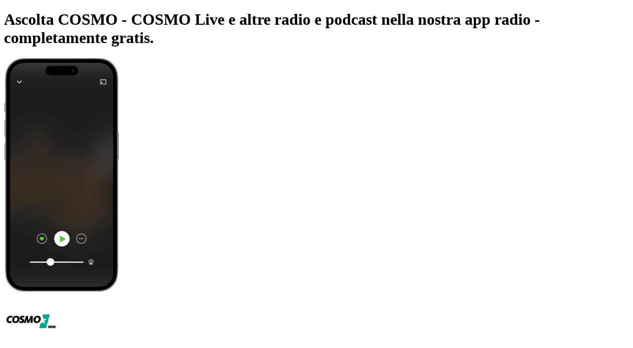

--- FILE ---
content_type: application/javascript; charset=UTF-8
request_url: https://www.radio.it/_next/static/chunks/f526a09af252179b.js
body_size: 16668
content:
;!function(){try { var e="undefined"!=typeof globalThis?globalThis:"undefined"!=typeof global?global:"undefined"!=typeof window?window:"undefined"!=typeof self?self:{},n=(new e.Error).stack;n&&((e._debugIds|| (e._debugIds={}))[n]="055b6c1c-2b02-43f8-7af9-f5e02f136348")}catch(e){}}();
(globalThis.TURBOPACK||(globalThis.TURBOPACK=[])).push(["object"==typeof document?document.currentScript:void 0,250356,(e,t,a)=>{"use strict";Object.defineProperty(a,"__esModule",{value:!0}),Object.defineProperty(a,"default",{enumerable:!0,get:function(){return r}});let i=e.r(185885),l="undefined"==typeof window,s=l?()=>{}:i.useLayoutEffect,o=l?()=>{}:i.useEffect;function r(e){let{headManager:t,reduceComponentsToState:a}=e;function r(){if(t&&t.mountedInstances){let e=i.Children.toArray(Array.from(t.mountedInstances).filter(Boolean));t.updateHead(a(e))}}return l&&(t?.mountedInstances?.add(e.children),r()),s(()=>(t?.mountedInstances?.add(e.children),()=>{t?.mountedInstances?.delete(e.children)})),s(()=>(t&&(t._pendingUpdate=r),()=>{t&&(t._pendingUpdate=r)})),o(()=>(t&&t._pendingUpdate&&(t._pendingUpdate(),t._pendingUpdate=null),()=>{t&&t._pendingUpdate&&(t._pendingUpdate(),t._pendingUpdate=null)})),null}},47104,(e,t,a)=>{"use strict";Object.defineProperty(a,"__esModule",{value:!0});var i={default:function(){return g},defaultHead:function(){return c}};for(var l in i)Object.defineProperty(a,l,{enumerable:!0,get:i[l]});let s=e.r(481258),o=e.r(744066),r=e.r(953810),n=o._(e.r(185885)),d=s._(e.r(250356)),u=e.r(351837);function c(){return[(0,r.jsx)("meta",{charSet:"utf-8"},"charset"),(0,r.jsx)("meta",{name:"viewport",content:"width=device-width"},"viewport")]}function A(e,t){return"string"==typeof t||"number"==typeof t?e:t.type===n.default.Fragment?e.concat(n.default.Children.toArray(t.props.children).reduce((e,t)=>"string"==typeof t||"number"==typeof t?e:e.concat(t),[])):e.concat(t)}e.r(678685);let p=["name","httpEquiv","charSet","itemProp"];function m(e){let t,a,i,l;return e.reduce(A,[]).reverse().concat(c().reverse()).filter((t=new Set,a=new Set,i=new Set,l={},e=>{let s=!0,o=!1;if(e.key&&"number"!=typeof e.key&&e.key.indexOf("$")>0){o=!0;let a=e.key.slice(e.key.indexOf("$")+1);t.has(a)?s=!1:t.add(a)}switch(e.type){case"title":case"base":a.has(e.type)?s=!1:a.add(e.type);break;case"meta":for(let t=0,a=p.length;t<a;t++){let a=p[t];if(e.props.hasOwnProperty(a))if("charSet"===a)i.has(a)?s=!1:i.add(a);else{let t=e.props[a],i=l[a]||new Set;("name"!==a||!o)&&i.has(t)?s=!1:(i.add(t),l[a]=i)}}}return s})).reverse().map((e,t)=>{let a=e.key||t;return n.default.cloneElement(e,{key:a})})}let g=function({children:e}){let t=(0,n.useContext)(u.HeadManagerContext);return(0,r.jsx)(d.default,{reduceComponentsToState:m,headManager:t,children:e})};("function"==typeof a.default||"object"==typeof a.default&&null!==a.default)&&void 0===a.default.__esModule&&(Object.defineProperty(a.default,"__esModule",{value:!0}),Object.assign(a.default,a),t.exports=a.default)},90518,(e,t,a)=>{"use strict";function i({widthInt:e,heightInt:t,blurWidth:a,blurHeight:i,blurDataURL:l,objectFit:s}){let o=a?40*a:e,r=i?40*i:t,n=o&&r?`viewBox='0 0 ${o} ${r}'`:"";return`%3Csvg xmlns='http://www.w3.org/2000/svg' ${n}%3E%3Cfilter id='b' color-interpolation-filters='sRGB'%3E%3CfeGaussianBlur stdDeviation='20'/%3E%3CfeColorMatrix values='1 0 0 0 0 0 1 0 0 0 0 0 1 0 0 0 0 0 100 -1' result='s'/%3E%3CfeFlood x='0' y='0' width='100%25' height='100%25'/%3E%3CfeComposite operator='out' in='s'/%3E%3CfeComposite in2='SourceGraphic'/%3E%3CfeGaussianBlur stdDeviation='20'/%3E%3C/filter%3E%3Cimage width='100%25' height='100%25' x='0' y='0' preserveAspectRatio='${n?"none":"contain"===s?"xMidYMid":"cover"===s?"xMidYMid slice":"none"}' style='filter: url(%23b);' href='${l}'/%3E%3C/svg%3E`}Object.defineProperty(a,"__esModule",{value:!0}),Object.defineProperty(a,"getImageBlurSvg",{enumerable:!0,get:function(){return i}})},648051,(e,t,a)=>{"use strict";Object.defineProperty(a,"__esModule",{value:!0});var i={VALID_LOADERS:function(){return s},imageConfigDefault:function(){return o}};for(var l in i)Object.defineProperty(a,l,{enumerable:!0,get:i[l]});let s=["default","imgix","cloudinary","akamai","custom"],o={deviceSizes:[640,750,828,1080,1200,1920,2048,3840],imageSizes:[32,48,64,96,128,256,384],path:"/_next/image",loader:"default",loaderFile:"",domains:[],disableStaticImages:!1,minimumCacheTTL:14400,formats:["image/webp"],maximumRedirects:3,dangerouslyAllowLocalIP:!1,dangerouslyAllowSVG:!1,contentSecurityPolicy:"script-src 'none'; frame-src 'none'; sandbox;",contentDispositionType:"attachment",localPatterns:void 0,remotePatterns:[],qualities:[75],unoptimized:!1}},862404,(e,t,a)=>{"use strict";Object.defineProperty(a,"__esModule",{value:!0}),Object.defineProperty(a,"getImgProps",{enumerable:!0,get:function(){return n}}),e.r(678685);let i=e.r(90518),l=e.r(648051),s=["-moz-initial","fill","none","scale-down",void 0];function o(e){return void 0!==e.default}function r(e){return void 0===e?e:"number"==typeof e?Number.isFinite(e)?e:NaN:"string"==typeof e&&/^[0-9]+$/.test(e)?parseInt(e,10):NaN}function n({src:e,sizes:t,unoptimized:a=!1,priority:n=!1,preload:d=!1,loading:u,className:c,quality:A,width:p,height:m,fill:g=!1,style:f,overrideSrc:h,onLoad:b,onLoadingComplete:S,placeholder:W="empty",blurDataURL:v,fetchPriority:w,decoding:T="async",layout:P,objectFit:x,objectPosition:E,lazyBoundary:j,lazyRoot:C,...R},k){var y;let I,D,_,{imgConf:H,showAltText:z,blurComplete:U,defaultLoader:N}=k,L=H||l.imageConfigDefault;if("allSizes"in L)I=L;else{let e=[...L.deviceSizes,...L.imageSizes].sort((e,t)=>e-t),t=L.deviceSizes.sort((e,t)=>e-t),a=L.qualities?.sort((e,t)=>e-t);I={...L,allSizes:e,deviceSizes:t,qualities:a}}if(void 0===N)throw Object.defineProperty(Error("images.loaderFile detected but the file is missing default export.\nRead more: https://nextjs.org/docs/messages/invalid-images-config"),"__NEXT_ERROR_CODE",{value:"E163",enumerable:!1,configurable:!0});let O=R.loader||N;delete R.loader,delete R.srcSet;let M="__next_img_default"in O;if(M){if("custom"===I.loader)throw Object.defineProperty(Error(`Image with src "${e}" is missing "loader" prop.
Read more: https://nextjs.org/docs/messages/next-image-missing-loader`),"__NEXT_ERROR_CODE",{value:"E252",enumerable:!1,configurable:!0})}else{let e=O;O=t=>{let{config:a,...i}=t;return e(i)}}if(P){"fill"===P&&(g=!0);let e={intrinsic:{maxWidth:"100%",height:"auto"},responsive:{width:"100%",height:"auto"}}[P];e&&(f={...f,...e});let a={responsive:"100vw",fill:"100vw"}[P];a&&!t&&(t=a)}let Q="",K=r(p),F=r(m);if((y=e)&&"object"==typeof y&&(o(y)||void 0!==y.src)){let t=o(e)?e.default:e;if(!t.src)throw Object.defineProperty(Error(`An object should only be passed to the image component src parameter if it comes from a static image import. It must include src. Received ${JSON.stringify(t)}`),"__NEXT_ERROR_CODE",{value:"E460",enumerable:!1,configurable:!0});if(!t.height||!t.width)throw Object.defineProperty(Error(`An object should only be passed to the image component src parameter if it comes from a static image import. It must include height and width. Received ${JSON.stringify(t)}`),"__NEXT_ERROR_CODE",{value:"E48",enumerable:!1,configurable:!0});if(D=t.blurWidth,_=t.blurHeight,v=v||t.blurDataURL,Q=t.src,!g)if(K||F){if(K&&!F){let e=K/t.width;F=Math.round(t.height*e)}else if(!K&&F){let e=F/t.height;K=Math.round(t.width*e)}}else K=t.width,F=t.height}let B=!n&&!d&&("lazy"===u||void 0===u);(!(e="string"==typeof e?e:Q)||e.startsWith("data:")||e.startsWith("blob:"))&&(a=!0,B=!1),I.unoptimized&&(a=!0),M&&!I.dangerouslyAllowSVG&&e.split("?",1)[0].endsWith(".svg")&&(a=!0);let V=r(A),G=Object.assign(g?{position:"absolute",height:"100%",width:"100%",left:0,top:0,right:0,bottom:0,objectFit:x,objectPosition:E}:{},z?{}:{color:"transparent"},f),$=U||"empty"===W?null:"blur"===W?`url("data:image/svg+xml;charset=utf-8,${(0,i.getImageBlurSvg)({widthInt:K,heightInt:F,blurWidth:D,blurHeight:_,blurDataURL:v||"",objectFit:G.objectFit})}")`:`url("${W}")`,J=s.includes(G.objectFit)?"fill"===G.objectFit?"100% 100%":"cover":G.objectFit,Y=$?{backgroundSize:J,backgroundPosition:G.objectPosition||"50% 50%",backgroundRepeat:"no-repeat",backgroundImage:$}:{},q=function({config:e,src:t,unoptimized:a,width:i,quality:l,sizes:s,loader:o}){if(a)return{src:t,srcSet:void 0,sizes:void 0};let{widths:r,kind:n}=function({deviceSizes:e,allSizes:t},a,i){if(i){let a=/(^|\s)(1?\d?\d)vw/g,l=[];for(let e;e=a.exec(i);)l.push(parseInt(e[2]));if(l.length){let a=.01*Math.min(...l);return{widths:t.filter(t=>t>=e[0]*a),kind:"w"}}return{widths:t,kind:"w"}}return"number"!=typeof a?{widths:e,kind:"w"}:{widths:[...new Set([a,2*a].map(e=>t.find(t=>t>=e)||t[t.length-1]))],kind:"x"}}(e,i,s),d=r.length-1;return{sizes:s||"w"!==n?s:"100vw",srcSet:r.map((a,i)=>`${o({config:e,src:t,quality:l,width:a})} ${"w"===n?a:i+1}${n}`).join(", "),src:o({config:e,src:t,quality:l,width:r[d]})}}({config:I,src:e,unoptimized:a,width:K,quality:V,sizes:t,loader:O}),Z=B?"lazy":u;return{props:{...R,loading:Z,fetchPriority:w,width:K,height:F,decoding:T,className:c,style:{...G,...Y},sizes:q.sizes,srcSet:q.srcSet,src:h||q.src},meta:{unoptimized:a,preload:d||n,placeholder:W,fill:g}}}},912876,(e,t,a)=>{"use strict";Object.defineProperty(a,"__esModule",{value:!0}),Object.defineProperty(a,"ImageConfigContext",{enumerable:!0,get:function(){return s}});let i=e.r(481258)._(e.r(185885)),l=e.r(648051),s=i.default.createContext(l.imageConfigDefault)},851595,(e,t,a)=>{"use strict";function i(e,t){let a=e||75;return t?.qualities?.length?t.qualities.reduce((e,t)=>Math.abs(t-a)<Math.abs(e-a)?t:e,0):a}Object.defineProperty(a,"__esModule",{value:!0}),Object.defineProperty(a,"findClosestQuality",{enumerable:!0,get:function(){return i}})},138484,(e,t,a)=>{"use strict";Object.defineProperty(a,"__esModule",{value:!0}),Object.defineProperty(a,"default",{enumerable:!0,get:function(){return s}});let i=e.r(851595);function l({config:e,src:t,width:a,quality:l}){if(t.startsWith("/")&&t.includes("?")&&e.localPatterns?.length===1&&"**"===e.localPatterns[0].pathname&&""===e.localPatterns[0].search)throw Object.defineProperty(Error(`Image with src "${t}" is using a query string which is not configured in images.localPatterns.
Read more: https://nextjs.org/docs/messages/next-image-unconfigured-localpatterns`),"__NEXT_ERROR_CODE",{value:"E871",enumerable:!1,configurable:!0});let s=(0,i.findClosestQuality)(l,e);return`${e.path}?url=${encodeURIComponent(t)}&w=${a}&q=${s}${t.startsWith("/_next/static/media/"),""}`}l.__next_img_default=!0;let s=l},112479,(e,t,a)=>{"use strict";Object.defineProperty(a,"__esModule",{value:!0}),Object.defineProperty(a,"Image",{enumerable:!0,get:function(){return W}});let i=e.r(481258),l=e.r(744066),s=e.r(953810),o=l._(e.r(185885)),r=i._(e.r(29242)),n=i._(e.r(47104)),d=e.r(862404),u=e.r(648051),c=e.r(912876);e.r(678685);let A=e.r(49292),p=i._(e.r(138484)),m=e.r(296311),g={deviceSizes:[640,750,828,1080,1200,1920,2048,3840],imageSizes:[32,48,64,96,128,256,384],qualities:[75],path:"/_next/image",loader:"default",dangerouslyAllowSVG:!1,unoptimized:!0};function f(e,t,a,i,l,s,o){let r=e?.src;e&&e["data-loaded-src"]!==r&&(e["data-loaded-src"]=r,("decode"in e?e.decode():Promise.resolve()).catch(()=>{}).then(()=>{if(e.parentElement&&e.isConnected){if("empty"!==t&&l(!0),a?.current){let t=new Event("load");Object.defineProperty(t,"target",{writable:!1,value:e});let i=!1,l=!1;a.current({...t,nativeEvent:t,currentTarget:e,target:e,isDefaultPrevented:()=>i,isPropagationStopped:()=>l,persist:()=>{},preventDefault:()=>{i=!0,t.preventDefault()},stopPropagation:()=>{l=!0,t.stopPropagation()}})}i?.current&&i.current(e)}}))}function h(e){return o.use?{fetchPriority:e}:{fetchpriority:e}}"undefined"==typeof window&&(globalThis.__NEXT_IMAGE_IMPORTED=!0);let b=(0,o.forwardRef)(({src:e,srcSet:t,sizes:a,height:i,width:l,decoding:r,className:n,style:d,fetchPriority:u,placeholder:c,loading:A,unoptimized:p,fill:g,onLoadRef:b,onLoadingCompleteRef:S,setBlurComplete:W,setShowAltText:v,sizesInput:w,onLoad:T,onError:P,...x},E)=>{let j=(0,o.useCallback)(e=>{e&&(P&&(e.src=e.src),e.complete&&f(e,c,b,S,W,p,w))},[e,c,b,S,W,P,p,w]),C=(0,m.useMergedRef)(E,j);return(0,s.jsx)("img",{...x,...h(u),loading:A,width:l,height:i,decoding:r,"data-nimg":g?"fill":"1",className:n,style:d,sizes:a,srcSet:t,src:e,ref:C,onLoad:e=>{f(e.currentTarget,c,b,S,W,p,w)},onError:e=>{v(!0),"empty"!==c&&W(!0),P&&P(e)}})});function S({isAppRouter:e,imgAttributes:t}){let a={as:"image",imageSrcSet:t.srcSet,imageSizes:t.sizes,crossOrigin:t.crossOrigin,referrerPolicy:t.referrerPolicy,...h(t.fetchPriority)};return e&&r.default.preload?(r.default.preload(t.src,a),null):(0,s.jsx)(n.default,{children:(0,s.jsx)("link",{rel:"preload",href:t.srcSet?void 0:t.src,...a},"__nimg-"+t.src+t.srcSet+t.sizes)})}let W=(0,o.forwardRef)((e,t)=>{let a=(0,o.useContext)(A.RouterContext),i=(0,o.useContext)(c.ImageConfigContext),l=(0,o.useMemo)(()=>{let e=g||i||u.imageConfigDefault,t=[...e.deviceSizes,...e.imageSizes].sort((e,t)=>e-t),a=e.deviceSizes.sort((e,t)=>e-t),l=e.qualities?.sort((e,t)=>e-t);return{...e,allSizes:t,deviceSizes:a,qualities:l,localPatterns:"undefined"==typeof window?i?.localPatterns:e.localPatterns}},[i]),{onLoad:r,onLoadingComplete:n}=e,m=(0,o.useRef)(r);(0,o.useEffect)(()=>{m.current=r},[r]);let f=(0,o.useRef)(n);(0,o.useEffect)(()=>{f.current=n},[n]);let[h,W]=(0,o.useState)(!1),[v,w]=(0,o.useState)(!1),{props:T,meta:P}=(0,d.getImgProps)(e,{defaultLoader:p.default,imgConf:l,blurComplete:h,showAltText:v});return(0,s.jsxs)(s.Fragment,{children:[(0,s.jsx)(b,{...T,unoptimized:P.unoptimized,placeholder:P.placeholder,fill:P.fill,onLoadRef:m,onLoadingCompleteRef:f,setBlurComplete:W,setShowAltText:w,sizesInput:e.sizes,ref:t}),P.preload?(0,s.jsx)(S,{isAppRouter:!a,imgAttributes:T}):null]})});("function"==typeof a.default||"object"==typeof a.default&&null!==a.default)&&void 0===a.default.__esModule&&(Object.defineProperty(a.default,"__esModule",{value:!0}),Object.assign(a.default,a),t.exports=a.default)},424364,(e,t,a)=>{"use strict";Object.defineProperty(a,"__esModule",{value:!0});var i={default:function(){return u},getImageProps:function(){return d}};for(var l in i)Object.defineProperty(a,l,{enumerable:!0,get:i[l]});let s=e.r(481258),o=e.r(862404),r=e.r(112479),n=s._(e.r(138484));function d(e){let{props:t}=(0,o.getImgProps)(e,{defaultLoader:n.default,imgConf:{deviceSizes:[640,750,828,1080,1200,1920,2048,3840],imageSizes:[32,48,64,96,128,256,384],qualities:[75],path:"/_next/image",loader:"default",dangerouslyAllowSVG:!1,unoptimized:!0}});for(let[e,a]of Object.entries(t))void 0===a&&delete t[e];return{props:t}}let u=r.Image},210017,(e,t,a)=>{t.exports=e.r(424364)},464170,e=>{"use strict";var t=e.i(953810),a=e.i(551233),i=e.i(210017);e.s(["default",0,e=>{let l,s,o,r,n,d,u,c,A,p,m,g,f,h=(0,a.c)(25);h[0]!==e?({src:o,alt:l,loading:r,width:n,height:d,notRounded:u,priority:c,sizes:A,onError:p,className:m,...s}=e,h[0]=e,h[1]=l,h[2]=s,h[3]=o,h[4]=r,h[5]=n,h[6]=d,h[7]=u,h[8]=c,h[9]=A,h[10]=p,h[11]=m):(l=h[1],s=h[2],o=h[3],r=h[4],n=h[5],d=h[6],u=h[7],c=h[8],A=h[9],p=h[10],m=h[11]);let b=void 0===r?"lazy":r,S=void 0===n?100:n,W=void 0===d?100:d,v=void 0===u?void 0:u,w=void 0!==c&&c,T=void 0===A?"100vw":A,P=void 0===p?void 0:p,x=void 0===m?"":m,E=`transition-filter duration-250 group-hover/station-play-link:brightness-115 ${v?"rounded-none":"rounded"} ${x}`,j=void 0===l?"":l;return h[12]!==P?(g=e=>{P?.(e);let t=e.target;t.onerror=null,t.src="/assets/images/station_avatar.svg"},h[12]=P,h[13]=g):g=h[13],h[14]!==W||h[15]!==b||h[16]!==w||h[17]!==s||h[18]!==T||h[19]!==o||h[20]!==j||h[21]!==g||h[22]!==E||h[23]!==S?(f=(0,t.jsx)(i.default,{className:E,"data-testid":"station-logo",width:S,height:W,alt:j,placeholder:"blur",blurDataURL:"[data-uri]",priority:w,loading:b,src:o,sizes:T,onError:g,...s}),h[14]=W,h[15]=b,h[16]=w,h[17]=s,h[18]=T,h[19]=o,h[20]=j,h[21]=g,h[22]=E,h[23]=S,h[24]=f):f=h[24],f}])},829300,e=>{"use strict";e.i(59548);let t={local:{"de.local.radio-web.localhost":{locale:"de-DE",useHTTPS:!1,useWWW:!0,usePort:!0},"at.local.radio-web.localhost":{locale:"de-AT",useHTTPS:!1,useWWW:!0,usePort:!0},"fr.local.radio-web.localhost":{locale:"fr-FR",useHTTPS:!1,useWWW:!0,usePort:!0},"net.local.radio-web.localhost":{locale:"en-US",useHTTPS:!1,useWWW:!0,usePort:!0},"uk.local.radio-web.localhost":{locale:"en-GB",useHTTPS:!1,useWWW:!1,usePort:!0},"au.local.radio-web.localhost":{locale:"en-AU",useHTTPS:!1,useWWW:!1,usePort:!0},"nz.local.radio-web.localhost":{locale:"en-NZ",useHTTPS:!1,useWWW:!1,usePort:!0},"ie.local.radio-web.localhost":{locale:"en-IE",useHTTPS:!1,useWWW:!1,usePort:!0},"za.local.radio-web.localhost":{locale:"en-ZA",useHTTPS:!1,useWWW:!1,usePort:!0},"ca.local.radio-web.localhost":{locale:"en-CA",useHTTPS:!1,useWWW:!1,usePort:!0},"es.local.radio-web.localhost":{locale:"es-ES",useHTTPS:!1,useWWW:!0,usePort:!0},"pt.local.radio-web.localhost":{locale:"pt-PT",useHTTPS:!1,useWWW:!0,usePort:!0},"it.local.radio-web.localhost":{locale:"it-IT",useHTTPS:!1,useWWW:!0,usePort:!0},"pl.local.radio-web.localhost":{locale:"pl-PL",useHTTPS:!1,useWWW:!0,usePort:!0},"dk.local.radio-web.localhost":{locale:"da-DK",useHTTPS:!1,useWWW:!0,usePort:!0},"se.local.radio-web.localhost":{locale:"sv-SE",useHTTPS:!1,useWWW:!0,usePort:!0},"mx.local.radio-web.localhost":{locale:"es-MX",useHTTPS:!1,useWWW:!1,usePort:!0},"co.local.radio-web.localhost":{locale:"es-CO",useHTTPS:!1,useWWW:!1,usePort:!0},"br.local.radio-web.localhost":{locale:"pt-BR",useHTTPS:!1,useWWW:!1,usePort:!0},"nl.local.radio-web.localhost":{locale:"nl-NL",useHTTPS:!1,useWWW:!1,usePort:!0},localhost:{locale:"de-DE",useHTTPS:!1,useWWW:!1,usePort:!0}},beta:{"de.radiobeta.de":{locale:"de-DE",useHTTPS:!0,useWWW:!0},"at.radiobeta.de":{locale:"de-AT",useHTTPS:!0,useWWW:!0},"fr.radiobeta.de":{locale:"fr-FR",useHTTPS:!0,useWWW:!0},"net.radiobeta.de":{locale:"en-US",useHTTPS:!0,useWWW:!0},"uk.radiobeta.de":{locale:"en-GB",useHTTPS:!0,useWWW:!1},"au.radiobeta.de":{locale:"en-AU",useHTTPS:!0,useWWW:!1},"nz.radiobeta.de":{locale:"en-NZ",useHTTPS:!0,useWWW:!1},"ie.radiobeta.de":{locale:"en-IE",useHTTPS:!0,useWWW:!1},"za.radiobeta.de":{locale:"en-ZA",useHTTPS:!0,useWWW:!1},"ca.radiobeta.de":{locale:"en-CA",useHTTPS:!0,useWWW:!1},"es.radiobeta.de":{locale:"es-ES",useHTTPS:!0,useWWW:!0},"pt.radiobeta.de":{locale:"pt-PT",useHTTPS:!0,useWWW:!0},"it.radiobeta.de":{locale:"it-IT",useHTTPS:!0,useWWW:!0},"pl.radiobeta.de":{locale:"pl-PL",useHTTPS:!0,useWWW:!0},"dk.radiobeta.de":{locale:"da-DK",useHTTPS:!0,useWWW:!0},"se.radiobeta.de":{locale:"sv-SE",useHTTPS:!0,useWWW:!0},"br.radiobeta.de":{locale:"pt-BR",useHTTPS:!0,useWWW:!1},"mx.radiobeta.de":{locale:"es-MX",useHTTPS:!0,useWWW:!1},"co.radiobeta.de":{locale:"es-CO",useHTTPS:!0,useWWW:!1},"nl.radiobeta.de":{locale:"nl-NL",useHTTPS:!0,useWWW:!1}},prod:{"radio.de":{locale:"de-DE",useHTTPS:!0,useWWW:!0,prodDomain:"radio.de"},"radio.at":{locale:"de-AT",useHTTPS:!0,useWWW:!0,prodDomain:"radio.at"},"radio.fr":{locale:"fr-FR",useHTTPS:!0,useWWW:!0,prodDomain:"radio.fr"},"radio.es":{locale:"es-ES",useHTTPS:!0,useWWW:!0,prodDomain:"radio.es"},"radio.pt":{locale:"pt-PT",useHTTPS:!0,useWWW:!0,prodDomain:"radio.pt"},"radio.it":{locale:"it-IT",useHTTPS:!0,useWWW:!0,prodDomain:"radio.it"},"radio.pl":{locale:"pl-PL",useHTTPS:!0,useWWW:!0,prodDomain:"radio.pl"},"radio.dk":{locale:"da-DK",useHTTPS:!0,useWWW:!0,prodDomain:"radio.dk"},"radio.se":{locale:"sv-SE",useHTTPS:!0,useWWW:!0,prodDomain:"radio.se"},"br.radio.net":{locale:"pt-BR",useHTTPS:!0,useWWW:!1,prodDomain:"br.radio.net"},"mx.radio.net":{locale:"es-MX",useHTTPS:!0,useWWW:!1,prodDomain:"mx.radio.net"},"co.radio.net":{locale:"es-CO",useHTTPS:!0,useWWW:!1,prodDomain:"co.radio.net"},"uk.radio.net":{locale:"en-GB",useHTTPS:!0,useWWW:!1,prodDomain:"uk.radio.net"},"au.radio.net":{locale:"en-AU",useHTTPS:!0,useWWW:!1,prodDomain:"au.radio.net"},"nz.radio.net":{locale:"en-NZ",useHTTPS:!0,useWWW:!1,prodDomain:"nz.radio.net"},"ie.radio.net":{locale:"en-IE",useHTTPS:!0,useWWW:!1,prodDomain:"ie.radio.net"},"za.radio.net":{locale:"en-ZA",useHTTPS:!0,useWWW:!1,prodDomain:"za.radio.net"},"ca.radio.net":{locale:"en-CA",useHTTPS:!0,useWWW:!1,prodDomain:"ca.radio.net"},"nl.radio.net":{locale:"nl-NL",useHTTPS:!0,useWWW:!1,prodDomain:"nl.radio.net"},"radio.net":{locale:"en-US",useHTTPS:!0,useWWW:!0,prodDomain:"radio.net"}},test:{"de.#PR#.radiotest.de":{locale:"de-DE",useHTTPS:!0,useWWW:!1,disableSubdomains:!0},"at.#PR#.radiotest.de":{locale:"de-AT",useHTTPS:!0,useWWW:!1,disableSubdomains:!0},"fr.#PR#.radiotest.de":{locale:"fr-FR",useHTTPS:!0,useWWW:!1,disableSubdomains:!0},"net.#PR#.radiotest.de":{locale:"en-US",useHTTPS:!0,useWWW:!1,disableSubdomains:!0},"uk.#PR#.radiotest.de":{locale:"en-GB",useHTTPS:!0,useWWW:!1,disableSubdomains:!0},"au.#PR#.radiotest.de":{locale:"en-AU",useHTTPS:!0,useWWW:!1,disableSubdomains:!0},"nz.#PR#.radiotest.de":{locale:"en-NZ",useHTTPS:!0,useWWW:!1,disableSubdomains:!0},"ie.#PR#.radiotest.de":{locale:"en-IE",useHTTPS:!0,useWWW:!1,disableSubdomains:!0},"za.#PR#.radiotest.de":{locale:"en-ZA",useHTTPS:!0,useWWW:!1,disableSubdomains:!0},"ca.#PR#.radiotest.de":{locale:"en-CA",useHTTPS:!0,useWWW:!1,disableSubdomains:!0},"es.#PR#.radiotest.de":{locale:"es-ES",useHTTPS:!0,useWWW:!1,disableSubdomains:!0},"pt.#PR#.radiotest.de":{locale:"pt-PT",useHTTPS:!0,useWWW:!1,disableSubdomains:!0},"it.#PR#.radiotest.de":{locale:"it-IT",useHTTPS:!0,useWWW:!1,disableSubdomains:!0},"pl.#PR#.radiotest.de":{locale:"pl-PL",useHTTPS:!0,useWWW:!1,disableSubdomains:!0},"dk.#PR#.radiotest.de":{locale:"da-DK",useHTTPS:!0,useWWW:!1,disableSubdomains:!0},"se.#PR#.radiotest.de":{locale:"sv-SE",useHTTPS:!0,useWWW:!1,disableSubdomains:!0},"br.#PR#.radiotest.de":{locale:"pt-BR",useHTTPS:!0,useWWW:!1,disableSubdomains:!0},"mx.#PR#.radiotest.de":{locale:"es-MX",useHTTPS:!0,useWWW:!1,disableSubdomains:!0},"co.#PR#.radiotest.de":{locale:"es-CO",useHTTPS:!0,useWWW:!1,disableSubdomains:!0},"nl.#PR#.radiotest.de":{locale:"nl-NL",useHTTPS:!0,useWWW:!1,disableSubdomains:!0}}};e.i(897062);let a=(e,a="prod")=>{let i=t[a],l=Object.keys(i).find(t=>i[t].locale===e);if(void 0===l)throw Error(`No domain found for locale ${e} in env ${a}`);return i[l].useWWW?`www.${l}`:l};var i=e.i(396363);e.s(["buildStationImageUrl",0,(e,t,l="/assets/images/station_avatar.svg")=>{let s,o,{domain:r}=(0,i.getTenant)(e);return t?(s=t,[["d3kle7qwymxpcy.cloudfront.net",o=((e,t,i)=>{switch(t){case"prod":return a(e,"prod");case"test":return a(e,"test").replace("#PR#",`pr${i}`);default:return a(e,"beta")}})(e,"prod","")],["station-images-prod.radio-assets.com",o],["podcast-images-prod.radio-assets.com",`${o}/podcast-images`],["station-images.prod.radio-api.net",o],["podcast-images.prod.radio-api.net",`${o}/podcast-images`]].reduce((e,[t,a])=>e.replace(t,a),s)):`https://${r}${l}`}],829300)},48495,e=>{e.v("/_next/static/media/mockup-app-dl-funnel-AT@2x.acc652e0.png")},142123,e=>{e.v("/_next/static/media/mockup-app-dl-funnel-AT@3x.dc1a382e.png")},391492,e=>{e.v("/_next/static/media/mockup-app-dl-funnel-AT.e1b5fee8.png")},264341,e=>{e.v("/_next/static/media/mockup-app-dl-funnel-DE@2x.a26a658b.png")},397322,e=>{e.v("/_next/static/media/mockup-app-dl-funnel-DE@3x.060e93d1.png")},953022,e=>{e.v("/_next/static/media/mockup-app-dl-funnel-DE.e2098f67.png")},630182,e=>{e.v("/_next/static/media/mockup-app-dl-funnel-ES@2x.5d11e55d.png")},802537,e=>{e.v("/_next/static/media/mockup-app-dl-funnel-ES@3x.6f7636b3.png")},755074,e=>{e.v("/_next/static/media/mockup-app-dl-funnel-ES.55c208fa.png")},264074,e=>{e.v("/_next/static/media/mockup-app-dl-funnel-FR@2x.7849ba95.png")},578067,e=>{e.v("/_next/static/media/mockup-app-dl-funnel-FR@3x.965a2e4c.png")},162458,e=>{e.v("/_next/static/media/mockup-app-dl-funnel-FR.e0ba7384.png")},784696,e=>{e.v("/_next/static/media/mockup-app-dl-funnel-US@2x.7b04e402.png")},580835,e=>{e.v("/_next/static/media/mockup-app-dl-funnel-US@3x.d5c70413.png")},166733,e=>{e.v("/_next/static/media/mockup-app-dl-funnel-US.966b2106.png")},36362,e=>{e.v("/_next/static/media/station_screen@2x.b7acb373.png")},820548,e=>{e.v("/_next/static/media/station_screen@3x.7e6af563.png")},283717,e=>{e.v("/_next/static/media/station_screen.861bbd71.png")},316223,826077,898745,e=>{"use strict";let t={"de-AT":{adjDomain:"https://4nhp.adj.st",adjAppIds:"16ix4hfa_16val9m3",appIdAndroid:"at.radio.android",appIdIos:"375729349",linkIosDesktop:"https://apps.apple.com/at/app/radio-at-podcast-und-radio/id375729349"},"de-DE":{adjDomain:"https://h66e.adj.st",adjAppIds:"15xtgicb_15jmtn8i",appIdAndroid:"de.radio.android",appIdIos:"311762416",linkIosDesktop:"https://apps.apple.com/de/app/radio-de-radio-und-podcast/id311762416"},"fr-FR":{adjDomain:"https://ds5a.adj.st",adjAppIds:"16zp7esj_15jmtn8i",appIdAndroid:"de.radio.android",appIdIos:"387352132",linkIosDesktop:"https://apps.apple.com/fr/app/radio-fr-radio-et-podcast/id387352132"},"pl-PL":{adjDomain:"https://jj6t.adj.st",adjAppIds:"169ho6zm_15jmtn8i",appIdAndroid:"de.radio.android",appIdIos:"1008799932",linkIosDesktop:"https://apps.apple.com/pl/app/radio-pl-radio-i-podcast/id1008799932"},default:{adjDomain:"https://qvbv.adj.st",adjAppIds:"17phk5bw_15jmtn8i",appIdAndroid:"de.radio.android",appIdIos:"402206359",linkIosDesktop:"https://apps.apple.com/us/app/radio-net-radio-and-podcast/id402206359"}};e.s(["appDownloadLinksConfig",0,t],826077),e.s(["buildMobileAppDownloadLink",0,({locale:e,adjCampaign:a,deepLink:i="",adjAdGroup:l="Default",adjCreative:s="Default",gclid:o})=>{let{adjDomain:r,adjAppIds:n}=t[e]||t.default,d=new URLSearchParams({adj_t:n,adj_campaign:a,adj_adgroup:l,adj_creative:s,engagement_type:"fallback_click",...o?{gclid:o}:{},...i?{adj_deep_link:`rdefreeapp://www.radio.net${i}`}:{}}).toString();return`${r}${i}?${d}`}],316223),e.s(["getGclidCookieClient",0,()=>{let e=function(e){let t=`; ${document.cookie}`.split(`; ${e}=`);if(2===t.length){let e=t.pop();if(e)return e.split(";").shift()}}("_gcl_aw");if(e)return e.split(".")[2]}],898745)},862343,e=>{"use strict";var t=e.i(953810),a=e.i(551233),i=e.i(876054),l=e.i(826077),s=e.i(316223),o=e.i(897062),r=e.i(898745),n=e.i(278467),d=e.i(185885);e.s(["AppDownloadLink",0,e=>{let u,c,A,p,m,g,f,h,b,S,W,v,w=(0,a.c)(27);w[0]!==e?({children:p,device:f,adjCampaign:c,deepLink:g,adjAdGroup:u,adjCreative:A,className:m,tracking:b,...h}=e,w[0]=e,w[1]=u,w[2]=c,w[3]=A,w[4]=p,w[5]=m,w[6]=g,w[7]=f,w[8]=h,w[9]=b):(u=w[1],c=w[2],A=w[3],p=w[4],m=w[5],g=w[6],f=w[7],h=w[8],b=w[9]);let{locale:T}=(0,n.useParams)(),[P,x]=(0,d.useState)("");w[10]!==u||w[11]!==c||w[12]!==A||w[13]!==g||w[14]!==f||w[15]!==T?(S=()=>{let e=(0,r.getGclidCookieClient)(),t=(({device:e,locale:t,adjCampaign:a,deepLink:i="",adjAdGroup:r="Default",adjCreative:n="Default",gclid:d})=>{let u=l.appDownloadLinksConfig[t]||l.appDownloadLinksConfig.default,{appIdAndroid:c}=u;return(0,o.isMobile)()?(0,s.buildMobileAppDownloadLink)({locale:t,adjCampaign:a,deepLink:i,adjAdGroup:r,adjCreative:n,gclid:d}):"android"===e?`https://play.google.com/store/apps/details?id=${c}`:u.linkIosDesktop})({device:f,locale:T,adjCampaign:c,deepLink:g,adjAdGroup:u,adjCreative:A,gclid:e});x(t)},w[10]=u,w[11]=c,w[12]=A,w[13]=g,w[14]=f,w[15]=T,w[16]=S):S=w[16];let E=S;return w[17]!==P||w[18]!==b?(W={...b,"data-destination":P},w[17]=P,w[18]=b,w[19]=W):W=w[19],w[20]!==p||w[21]!==m||w[22]!==E||w[23]!==h||w[24]!==W||w[25]!==P?(v=(0,t.jsx)(i.default,{className:m,to:P,onTouchStart:E,onMouseOver:E,externalLink:!0,target:"_blank",tracking:W,...h,children:p}),w[20]=p,w[21]=m,w[22]=E,w[23]=h,w[24]=W,w[25]=P,w[26]=v):v=w[26],v}],862343)},400994,e=>{"use strict";var t=e.i(953810),a=e.i(551233),i=e.i(316223),l=e.i(898745),s=e.i(278467),o=e.i(185885),r=e.i(210017);let n="bg-gray-10/20",d=`${n} animate-pulse`,u=e=>{let i,l,s,u,c,A=(0,a.c)(16),{link:p,sizeInRem:m,loading:g}=e,f=void 0===g?"lazy":g,h=16*m,[b,S]=(0,o.useState)(!1);if(!p){let e,a=`${m}rem`,i=`${m}rem`;return A[0]!==a||A[1]!==i?(e=(0,t.jsx)("div",{className:`rounded ${d}`,style:{width:a,height:i}}),A[0]=a,A[1]=i,A[2]=e):e=A[2],e}let W=encodeURIComponent(p),v=`/api/qrcode/${W}?size=${h} 1x, /api/qrcode/${W}?size=${2*h} 2x, /api/qrcode/${W}?size=${3*h} 3x`;A[3]!==v?(i=(0,t.jsx)("source",{srcSet:v}),A[3]=v,A[4]=i):i=A[4],A[5]===Symbol.for("react.memo_cache_sentinel")?(l=()=>{S(!0)},s=()=>{S(!0)},A[5]=l,A[6]=s):(l=A[5],s=A[6]);let w=`rounded ${n} ${b?"":d}`,T=`/api/qrcode/${W}?size=${h}`,P=`qrcode: ${p}`;return A[7]!==f||A[8]!==h||A[9]!==w||A[10]!==T||A[11]!==P?(u=(0,t.jsx)(r.default,{onLoad:l,onError:s,className:w,width:h,height:h,src:T,loading:f,alt:P}),A[7]=f,A[8]=h,A[9]=w,A[10]=T,A[11]=P,A[12]=u):u=A[12],A[13]!==i||A[14]!==u?(c=(0,t.jsxs)("picture",{className:"shrink-0",children:[i,u]}),A[13]=i,A[14]=u,A[15]=c):c=A[15],c},c=e=>{let r,n,d,c,A=(0,a.c)(8);A[0]!==e?({linkParams:r,sizeInRem:d,...n}=e,A[0]=e,A[1]=r,A[2]=n,A[3]=d):(r=A[1],n=A[2],d=A[3]);let p=(e=>{let t,{locale:a}=(0,s.useParams)(),r=(0,s.useSearchParams)(),[n,d]=(0,o.useState)(),u={...e,locale:a};return r.has("gclid")&&(t=r.get("gclid")),(0,o.useEffect)(()=>{!t&&(t=(0,l.getGclidCookieClient)())&&(u.gclid=t),d((0,i.buildMobileAppDownloadLink)(u))},[e,a,r]),n})(r);return A[4]!==p||A[5]!==n||A[6]!==d?(c=(0,t.jsx)(u,{sizeInRem:d,...n,link:p}),A[4]=p,A[5]=n,A[6]=d,A[7]=c):c=A[7],c};e.s(["QRCodeWithAdjustLink",0,e=>{let i,l=(0,a.c)(2);return l[0]!==e?(i=(0,t.jsx)(o.Suspense,{children:(0,t.jsx)(c,{...e})}),l[0]=e,l[1]=i):i=l[1],i}],400994)},737781,e=>{"use strict";var t=e.i(953810),a=e.i(551233),i=e.i(210017);e.s(["ResponsiveImage",0,e=>{let l,s,o,r,n,d,u=(0,a.c)(13);u[0]!==e?({sources:s,alt:o,...l}=e,u[0]=e,u[1]=l,u[2]=s,u[3]=o):(l=u[1],s=u[2],o=u[3]);let c=void 0===o?"":o,A=`${s.x1.src} 1x, ${s.x2.src} 2x, ${s.x3.src} 3x`;return u[4]!==A?(r=(0,t.jsx)("source",{srcSet:A}),u[4]=A,u[5]=r):r=u[5],u[6]!==c||u[7]!==l||u[8]!==s.x1?(n=(0,t.jsx)(i.default,{...l,src:s.x1,alt:c}),u[6]=c,u[7]=l,u[8]=s.x1,u[9]=n):n=u[9],u[10]!==r||u[11]!==n?(d=(0,t.jsxs)("picture",{children:[r,n]}),u[10]=r,u[11]=n,u[12]=d):d=u[12],d}])},106548,e=>{"use strict";e.s(["default",0,()=>{let e="undefined"==typeof navigator?"":navigator.userAgent,t=()=>!!e.match(/Android/i),a=()=>!!e.match(/iPhone|iPod/i),i=()=>!!e.match(/iPad|iPod/i),l=()=>!!(t()||i()||a()||e.match(/IEMobile/i)||e.match(/Blackberry/i));return{isMobile:l,isDesktop:()=>!l(),isAndroid:t,isIpad:i,isIphone:a,getDevice:()=>t()?"android":a()?"iphone":i()||i()?"ipad":e.match(/IEMobile/i)?"windowsphone":e.match(/Blackberry/i)?"blackberry":"browser"}}])},360522,e=>{"use strict";var t,a,i=e.i(953810),l=e.i(551233),s=e.i(185885);function o(){return(o=Object.assign.bind()).apply(null,arguments)}let r=e=>s.createElement("svg",o({xmlns:"http://www.w3.org/2000/svg",fill:"none",viewBox:"0 0 24 24"},e),t||(t=s.createElement("path",{fill:"currentColor",fillRule:"evenodd",d:"M12 13.94 6.53 8.47 5.47 9.53l6 6h1.06l6-6-1.06-1.06z",clipRule:"evenodd"})));function n(){return(n=Object.assign.bind()).apply(null,arguments)}let d=e=>s.createElement("svg",n({xmlns:"http://www.w3.org/2000/svg",fill:"none",viewBox:"0 0 24 24"},e),a||(a=s.createElement("path",{fill:"currentColor",fillRule:"evenodd",d:"m11.53 9.6-5.47 5.46L5 14l6-6h1.06l6 6L17 15.06z",clipRule:"evenodd"})));var u=e.i(965183);let c=e=>{let t,a=(0,l.c)(2),{isActive:s}=e;return a[0]!==s?(t=s?(0,i.jsx)(d,{className:"w-6"}):(0,i.jsx)(r,{className:"w-6"}),a[0]=s,a[1]=t):t=a[1],t},A=e=>{let t,a,s,o,r,n,d,u=(0,l.c)(20),{type:A,activeTab:p,index:m,activateTab:g,translations:f,tracking:h}=e,b=p===m,S="app"!==A?f[`module.faq.${A}.entry${m}.title`]:f[`page.app.faq.entry${m+1}.headline`],W="app"!==A?f[`module.faq.${A}.entry${m}.content`]:f[`page.app.faq.entry${m+1}.text`];return u[0]!==g||u[1]!==m?(t=()=>g(m),u[0]=g,u[1]=m,u[2]=t):t=u[2],u[3]!==S?(a=(0,i.jsx)("div",{className:"flex min-h-12.5 max-w-[85%] grow cursor-pointer items-center text-left font-dinneue text-[14px] not-italic leading-[1.43] md:text-[16px] md:leading-[1.38]",children:S}),u[3]=S,u[4]=a):a=u[4],u[5]!==b?(s=(0,i.jsx)(c,{isActive:b}),u[5]=b,u[6]=s):s=u[6],u[7]!==t||u[8]!==a||u[9]!==s||u[10]!==h?(o=(0,i.jsxs)("button",{...h,onClick:t,className:"interactive-element-colors flex w-full items-center justify-between focus:outline-none",children:[a,s]}),u[7]=t,u[8]=a,u[9]=s,u[10]=h,u[11]=o):o=u[11],u[12]!==W||u[13]!==b?(r=W&&(0,i.jsx)("p",{className:` ${b?"block":"hidden"} mdMax:letter-[0.25px] whitespace-pre-wrap pt-2.5 pb-5 text-[14px] not-italic leading-[1.43] mdMax:leading-[1.57] [&_a]:underline`,children:W}),u[12]=W,u[13]=b,u[14]=r):r=u[14],u[15]===Symbol.for("react.memo_cache_sentinel")?(n=(0,i.jsx)("div",{className:"border-gray-40 border-b-2 border-solid"}),u[15]=n):n=u[15],u[16]!==b||u[17]!==o||u[18]!==r?(d=(0,i.jsxs)("div",{className:"mx-0 my-0.75 py-0",role:"tabpanel","aria-expanded":b,children:[o,r,n]}),u[16]=b,u[17]=o,u[18]=r,u[19]=d):d=u[19],d};e.s(["default",0,e=>{let t,a,o,r=(0,l.c)(11),{itemsCount:n,type:d,translations:c,context:p}=e,[m,g]=(0,s.useState)(-1);r[0]!==m?(t=e=>{g(m===e?-1:e)},r[0]=m,r[1]=t):t=r[1];let f=t;return r[2]!==n?(a=[...Array(n)],r[2]=n,r[3]=a):a=r[3],r[4]!==f||r[5]!==m||r[6]!==p||r[7]!==a||r[8]!==c||r[9]!==d?(o=(0,i.jsx)("div",{className:"mb-10",children:a.map((e,t)=>(0,i.jsx)(A,{type:d,activeTab:m,index:t,activateTab:f,translations:c,tracking:(0,u.buildTracking)(p,"Click",{itemName:"faq_toggle",index:t,itemId:`open=${m===t}`})},`acc-${d}-${t}`))}),r[4]=f,r[5]=m,r[6]=p,r[7]=a,r[8]=c,r[9]=d,r[10]=o):o=r[10],o}],360522)},62041,e=>{"use strict";var t,a,i,l=e.i(953810),s=e.i(551233),o=e.i(185885);function r(){return(r=Object.assign.bind()).apply(null,arguments)}let n=e=>o.createElement("svg",r({xmlns:"http://www.w3.org/2000/svg",fill:"none",viewBox:"0 0 24 24"},e),t||(t=o.createElement("path",{fill:"currentColor",fillRule:"evenodd",d:"M15.14 2.13a.4.4 0 0 1 .58 0 .4.4 0 0 1 0 .58l-1.09 1.08a4.9 4.9 0 0 1 2.08 3.75v.04a5 5 0 0 1 .01.22H6.7a5 5 0 0 1 0-.26A4.9 4.9 0 0 1 8.8 3.8L7.7 2.71a.4.4 0 0 1 0-.58.4.4 0 0 1 .59 0L9.46 3.3a4.8 4.8 0 0 1 2.24-.5h.02c.83 0 1.58.16 2.24.5l.05-.06zM8.99 5.72a.63.63 0 1 0 1.26 0 .63.63 0 0 0-1.26 0m4.18 0a.63.63 0 1 0 1.26 0 .63.63 0 0 0-1.26 0",clipRule:"evenodd"})),a||(a=o.createElement("path",{fill:"currentColor",d:"M4.61 16.99c.67 0 1.25-.58 1.25-1.25V9.89c0-.67-.58-1.25-1.25-1.25s-1.25.58-1.25 1.25v5.85c0 .67.58 1.25 1.25 1.25m10.44 3.76c0 .67-.58 1.25-1.25 1.25s-1.25-.58-1.25-1.25v-2.93h-1.68v2.93c0 .67-.58 1.25-1.25 1.25s-1.25-.58-1.25-1.25v-2.93h-.84c-.5 0-.83-.33-.83-.83V8.64h10.02v8.35c0 .5-.33.83-.83.83h-.84zm5.01-5.01c0 .67-.58 1.25-1.25 1.25s-1.25-.58-1.25-1.25V9.89c0-.67.58-1.25 1.25-1.25s1.25.58 1.25 1.25z"})));function d(){return(d=Object.assign.bind()).apply(null,arguments)}let u=e=>o.createElement("svg",d({xmlns:"http://www.w3.org/2000/svg",fill:"none",viewBox:"0 0 24 24"},e),i||(i=o.createElement("path",{fill:"currentColor",d:"m16.12 0-.7.15c-2.1.73-3.17 2.18-3.23 4.35.84.03 1.6-.2 2.24-.71A4.36 4.36 0 0 0 16.1 0Zm1.73 12.55c-.89-2.22-.33-4.04 1.64-5.45a3.98 3.98 0 0 0-2.84-1.72 6.83 6.83 0 0 0-4.18.6.9.9 0 0 1-.64 0c-.73-.29-1.5-.5-2.27-.61-.4-.06-.81-.06-1.22.01-1.5.16-2.6.9-3.32 2.23a8.36 8.36 0 0 0-.26 7.5 15.4 15.4 0 0 0 2.18 3.71c.89 1.12 2 1.44 3.32.97l1.32-.5c.38-.15.95-.11 1.66.13.71.23 1.68.4 2.9.5.26-.07.48-.16.69-.32A9.4 9.4 0 0 0 20 14.8a3.9 3.9 0 0 1-2.15-2.26Z"})));var c=e.i(862343);e.s(["default",0,e=>{let t,a,i,o,r,d,A,p,m=(0,s.c)(17);m[0]!==e?({device:i,adjCampaign:t,deepLink:a,translations:r,...o}=e,m[0]=e,m[1]=t,m[2]=a,m[3]=i,m[4]=o,m[5]=r):(t=m[1],a=m[2],i=m[3],o=m[4],r=m[5]);let g="ios"===i?u:n;m[6]!==g?(d=(0,l.jsx)(g,{className:"mr-2 inline-block h-7 w-7"}),m[6]=g,m[7]=d):d=m[7];let f=r["page.app.cta"];return m[8]!==f?(A=(0,l.jsx)("span",{className:"inline-block pt-px font-dinneue",children:f}),m[8]=f,m[9]=A):A=m[9],m[10]!==t||m[11]!==a||m[12]!==i||m[13]!==o||m[14]!==d||m[15]!==A?(p=(0,l.jsxs)(c.AppDownloadLink,{className:"primary-button-colors inline-flex h-12 items-center rounded px-8",device:i,adjCampaign:t,"data-testid":"appdl-module-button","data-store":i,deepLink:a,...o,children:[d,A]}),m[10]=t,m[11]=a,m[12]=i,m[13]=o,m[14]=d,m[15]=A,m[16]=p):p=m[16],p}],62041)},202111,e=>{"use strict";var t=e.i(953810),a=e.i(551233),i=e.i(62041),l=e.i(278467),s=e.i(185885),o=e.i(965183),r=e.i(106548),n=e.i(862343);let d=e=>{let i,l=(0,a.c)(3),{isBrowser:s,children:o}=e,r=`text-center font-dinneue text-2xl text-white ${s?"mb-6":"mt-0 mb-10"}`;return l[0]!==o||l[1]!==r?(i=(0,t.jsx)("p",{className:r,children:o}),l[0]=o,l[1]=r,l[2]=i):i=l[2],i};e.s(["DownloadSection",0,e=>{let u,c,A,p,m,g=(0,a.c)(22),{pageType:f,translations:h,adjCampaign:b,deepLink:S,context:W}=e,[v,w]=(0,s.useState)();g[0]===Symbol.for("react.memo_cache_sentinel")?(u=()=>{let e="browser";(0,r.default)().isIphone()&&(e="ios"),(0,r.default)().isAndroid()&&(e="android"),w(e)},c=[],g[0]=u,g[1]=c):(u=g[0],c=g[1]),(0,s.useEffect)(u,c);let{locale:T}=(0,l.useParams)(),P="app"===f?"page.app.cta":`module.app.${f}.subtext`,x=`min-h-7.5 text-center md:min-h-30 ${"app"===f?"mb-20":""} `;return g[2]!==b||g[3]!==W||g[4]!==P||g[5]!==S||g[6]!==v||g[7]!==f||g[8]!==h?(A=("ios"===v||"android"===v)&&(0,t.jsxs)(t.Fragment,{children:["app"!==f&&(0,t.jsx)(d,{children:h[P]}),(0,t.jsx)(i.default,{adjCampaign:b,translations:h,device:v,deepLink:S,tracking:(0,o.buildTracking)(W,"Click",{itemName:"app_download",itemId:0})})]}),g[2]=b,g[3]=W,g[4]=P,g[5]=S,g[6]=v,g[7]=f,g[8]=h,g[9]=A):A=g[9],g[10]!==b||g[11]!==W||g[12]!==P||g[13]!==S||g[14]!==v||g[15]!==T||g[16]!==h?(p="browser"===v&&(0,t.jsxs)("div",{className:"text-center [&_img]:mx-auto [&_img]:inline-block",children:[(0,t.jsx)(d,{isBrowser:!0,children:h[P]}),(0,t.jsx)(n.AppDownloadLink,{device:"ios",deepLink:S,adjCampaign:b,"data-testid":"appdl-module-button-ios","data-store":"ios",title:h[P],target:"_blank",rel:"noopener",className:"m-2 inline-block",tracking:(0,o.buildTracking)(W,"Click",{itemName:"app_download",itemId:2}),children:(0,t.jsx)("img",{loading:"lazy",width:160,height:48,src:`/assets/images/app-stores/apple-button-${T}.png`,alt:h["page.landing.iphone.store.name"]})}),(0,t.jsx)(n.AppDownloadLink,{device:"android",deepLink:S,adjCampaign:b,"data-testid":"appdl-module-button-android","data-store":"android",title:h[P],target:"_blank",rel:"noopener",className:"m-2 inline-block",tracking:(0,o.buildTracking)(W,"Click",{itemName:"app_download",itemId:1}),children:(0,t.jsx)("img",{width:160,height:48,loading:"lazy",src:`/assets/images/app-stores/google-play-get-app-${T}.png`,alt:h["page.landing.android.store.name"]})})]}),g[10]=b,g[11]=W,g[12]=P,g[13]=S,g[14]=v,g[15]=T,g[16]=h,g[17]=p):p=g[17],g[18]!==x||g[19]!==A||g[20]!==p?(m=(0,t.jsxs)("div",{className:x,children:[A,p]}),g[18]=x,g[19]=A,g[20]=p,g[21]=m):m=g[21],m}])},561988,e=>{"use strict";var t=e.i(953810),a=e.i(551233),i=e.i(707241),l=e.i(505223);let s={src:e.i(48495).default,width:464,height:945,blurWidth:4,blurHeight:8,blurDataURL:"[data-uri]"},o={src:e.i(142123).default,width:695,height:1417,blurWidth:4,blurHeight:8,blurDataURL:"[data-uri]"},r={src:e.i(391492).default,width:232,height:473,blurWidth:4,blurHeight:8,blurDataURL:"[data-uri]"},n={src:e.i(264341).default,width:464,height:945,blurWidth:4,blurHeight:8,blurDataURL:"[data-uri]"},d={src:e.i(397322).default,width:695,height:1417,blurWidth:4,blurHeight:8,blurDataURL:"[data-uri]"},u={src:e.i(953022).default,width:232,height:473,blurWidth:4,blurHeight:8,blurDataURL:"[data-uri]"},c={src:e.i(630182).default,width:464,height:945,blurWidth:4,blurHeight:8,blurDataURL:"[data-uri]"},A={src:e.i(802537).default,width:695,height:1417,blurWidth:4,blurHeight:8,blurDataURL:"[data-uri]"},p={src:e.i(755074).default,width:232,height:473,blurWidth:4,blurHeight:8,blurDataURL:"[data-uri]"},m={src:e.i(264074).default,width:464,height:945,blurWidth:4,blurHeight:8,blurDataURL:"[data-uri]"},g={src:e.i(578067).default,width:695,height:1417,blurWidth:4,blurHeight:8,blurDataURL:"[data-uri]"},f={src:e.i(162458).default,width:232,height:473,blurWidth:4,blurHeight:8,blurDataURL:"[data-uri]"},h={src:e.i(784696).default,width:464,height:945,blurWidth:4,blurHeight:8,blurDataURL:"[data-uri]"},b={src:e.i(580835).default,width:695,height:1417,blurWidth:4,blurHeight:8,blurDataURL:"[data-uri]"},S={src:e.i(166733).default,width:232,height:473,blurWidth:4,blurHeight:8,blurDataURL:"[data-uri]"};var W=e.i(400994),v=e.i(464170),w=e.i(737781),T=e.i(829300),P=e.i(278467),x=e.i(185885);let E={src:e.i(36362).default,width:464,height:945,blurWidth:4,blurHeight:8,blurDataURL:"[data-uri]"},j={src:e.i(820548).default,width:696,height:1417,blurWidth:4,blurHeight:8,blurDataURL:"[data-uri]"},C={src:e.i(283717).default,width:233,height:473,blurWidth:4,blurHeight:8,blurDataURL:"[data-uri]"},R={"de-DE":{x1:u,x2:n,x3:d},"fr-FR":{x1:f,x2:m,x3:g},"en-US":{x1:S,x2:h,x3:b},"es-ES":{x1:p,x2:c,x3:A},"de-AT":{x1:r,x2:s,x3:o}},k={x1:C,x2:E,x3:j},y=e=>{let i=(0,a.c)(4),{song:l}=e;if(void 0===l)return null;if(l.length>30){let e;return i[0]!==l?(e=(0,t.jsx)("div",{className:"overflow-hidden whitespace-nowrap",children:(0,t.jsx)("div",{className:"inline-block animate-marquee",title:l,children:l})}),i[0]=l,i[1]=e):e=i[1],e}{let e;return i[2]!==l?(e=(0,t.jsx)("p",{title:l,children:l}),i[2]=l,i[3]=e):e=i[3],e}};e.s(["default",0,e=>{let s,o,r,n,d,u,c,A,p,m,g=(0,a.c)(24),{pageType:f,station:h,translations:b}=e,{locale:S}=(0,P.useParams)(),[E,j]=(0,x.useState)("");if(g[0]!==S){let e;(e=R[S])||(e=R["de-DE"]),s=e,g[0]=S,g[1]=s}else s=g[1];let C=s;g[2]!==h?(o=async()=>{let e;h&&(e=await i.default.getNowPlaying(h.id)),e&&!(0,l.isResponseFailed)(e)&&e.length>0&&j(e[0].title)},g[2]=h,g[3]=o):o=g[3];let I=o;g[4]!==I||g[5]!==h?(r=()=>{h&&"PODCAST"!==h.type&&I()},g[4]=I,g[5]=h,g[6]=r):r=g[6],g[7]===Symbol.for("react.memo_cache_sentinel")?(n=[],g[7]=n):n=g[7],(0,x.useEffect)(r,n);let D="app"===f?C:k;g[8]!==D?(d=(0,t.jsx)(w.ResponsiveImage,{className:"mx-auto w-58",sources:D,alt:"App Screen",loading:"eager",decoding:"sync"}),g[8]=D,g[9]=d):d=g[9],g[10]!==E||g[11]!==S||g[12]!==f||g[13]!==h?(u="app"!==f&&h&&(0,t.jsxs)("div",{className:"logoContainer absolute-centered top-[6.3rem] bottom-auto h-37 w-37 text-center",children:[(0,t.jsx)(v.default,{className:"mx-auto mb-4",width:110,height:110,src:(0,T.buildStationImageUrl)(S,h?.logo300x300||h?.logo100x100||""),alt:h.name,loading:"eager"}),(0,t.jsxs)("div",{className:"overflow-hidden text-ellipsis whitespace-nowrap text-[10px] text-white",children:[(0,t.jsx)("p",{children:h.name}),(0,t.jsx)(y,{song:E})]})]}),g[10]=E,g[11]=S,g[12]=f,g[13]=h,g[14]=u):u=g[14],g[15]!==d||g[16]!==u?(c=(0,t.jsxs)("div",{className:"relative mx-auto inline-block md:mx-0",children:[d,u]}),g[15]=d,g[16]=u,g[17]=c):c=g[17],g[18]===Symbol.for("react.memo_cache_sentinel")?(A=(0,t.jsx)(W.QRCodeWithAdjustLink,{sizeInRem:11,linkParams:{adjCampaign:"App_Download_Page_Desktop"}}),g[18]=A):A=g[18];let _=b["module.qr_code.cta"];return g[19]!==_?(p=(0,t.jsxs)("div",{className:"ml-20 hidden md:block","data-testid":"app-dl-hero-qr-code-div",children:[A,(0,t.jsx)("div",{className:"mt-6 text-center font-dinbold text-white",dangerouslySetInnerHTML:{__html:_}})]}),g[19]=_,g[20]=p):p=g[20],g[21]!==p||g[22]!==c?(m=(0,t.jsxs)("div",{className:"flex items-center justify-center",children:[c,p]}),g[21]=p,g[22]=c,g[23]=m):m=g[23],m}],561988)},3751,e=>{"use strict";var t=e.i(953810),a=e.i(551233),i=e.i(62041),l=e.i(278467),s=e.i(185885),o=e.i(965183),r=e.i(106548);e.s(["default",0,e=>{let n,d,u,c,A,p=(0,a.c)(10),{offset:m,translations:g}=e;if(p[0]===Symbol.for("react.memo_cache_sentinel")){let e,t;e=(0,r.default)(),t="browser",t=e.isIphone()?"ios":t,n=t=e.isAndroid()?"android":t,p[0]=n}else n=p[0];let f=n,h=(0,l.usePathname)(),[b,S]=(0,s.useState)(!1);p[1]!==m?(d=()=>{let e=window.scrollY;e>m&&S(!0),e<m&&S(!1)},p[1]=m,p[2]=d):d=p[2];let W=d;return p[3]!==W?(u=()=>(document.addEventListener("scroll",W,{passive:!0}),function(){document.removeEventListener("scroll",W)}),p[3]=W,p[4]=u):u=p[4],p[5]===Symbol.for("react.memo_cache_sentinel")?(c=[],p[5]=c):c=p[5],(0,s.useEffect)(u,c),p[6]!==b||p[7]!==h||p[8]!==g?(A="browser"!==f&&b&&(0,t.jsx)("div",{className:"fixed top-0 z-50 flex w-full justify-center bg-header-bg py-5 text-white transition-opacity",children:(0,t.jsx)(i.default,{translations:g,adjCampaign:"App_Download_Page",deepLink:h,device:f,tracking:(0,o.buildTracking)({module:"app_dl_scroll",moduleId:0},"Click",{itemName:"app_download",itemId:0})})}),p[6]=b,p[7]=h,p[8]=g,p[9]=A):A=p[9],A}],3751)},8110,e=>{"use strict";var t=e.i(953810),a=e.i(551233),i=e.i(862343),l=e.i(278467),s=e.i(965183);e.s(["default",0,e=>{let o,r,n,d,u,c,A,p=(0,a.c)(19),{adjCampaign:m,translations:g}=e,{locale:f}=(0,l.useParams)(),h=g["page.station.store.tooltip"];p[0]===Symbol.for("react.memo_cache_sentinel")?(o=(0,s.buildTracking)({module:"unknown",moduleId:0},"Click",{itemName:"app_download",itemId:0}),p[0]=o):o=p[0];let b=`/assets/images/app-stores/apple-button-${f}.png`,S=g["page.landing.iphone.store.name"];p[1]!==b||p[2]!==S?(r=(0,t.jsx)("img",{loading:"lazy",width:"120",height:"36",src:b,alt:S}),p[1]=b,p[2]=S,p[3]=r):r=p[3],p[4]!==m||p[5]!==h||p[6]!==r?(n=(0,t.jsx)("div",{children:(0,t.jsx)(i.AppDownloadLink,{device:"ios",adjCampaign:m,"data-testid":"broadcast-appstore-ios",title:h,target:"_blank",rel:"noopener",className:"m-2 inline-block",tracking:o,children:r})}),p[4]=m,p[5]=h,p[6]=r,p[7]=n):n=p[7];let W=g["page.station.store.tooltip"];p[8]===Symbol.for("react.memo_cache_sentinel")?(d=(0,s.buildTracking)({module:"unknown",moduleId:0},"Click",{itemName:"app_download",itemId:1}),p[8]=d):d=p[8];let v=`/assets/images/app-stores/google-play-get-app-${f}.png`,w=g["page.landing.android.store.name"];return p[9]!==w||p[10]!==v?(u=(0,t.jsx)("img",{loading:"lazy",width:"120",height:"36",src:v,alt:w}),p[9]=w,p[10]=v,p[11]=u):u=p[11],p[12]!==m||p[13]!==u||p[14]!==W?(c=(0,t.jsx)("div",{children:(0,t.jsx)(i.AppDownloadLink,{device:"android",adjCampaign:m,"data-testid":"broadcast-appstore-android",title:W,target:"_blank",rel:"noopener",className:"m-2 inline-block",tracking:d,children:u})}),p[12]=m,p[13]=u,p[14]=W,p[15]=c):c=p[15],p[16]!==c||p[17]!==n?(A=(0,t.jsxs)("div",{className:"-ml-2 -mr-2 inline-flex",children:[n,c]}),p[16]=c,p[17]=n,p[18]=A):A=p[18],A}])}]);

//# debugId=055b6c1c-2b02-43f8-7af9-f5e02f136348
//# sourceMappingURL=e3190777f9c43632.js.map